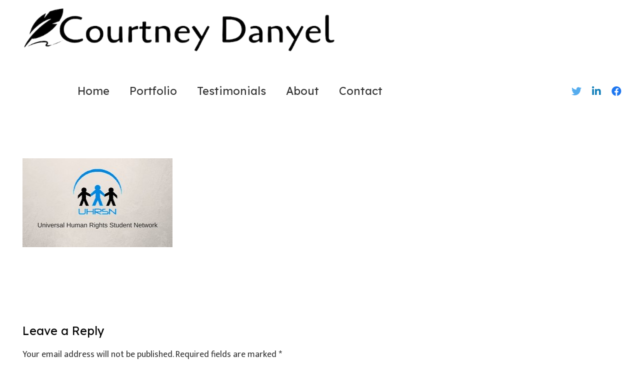

--- FILE ---
content_type: text/html; charset=UTF-8
request_url: https://courtneydanyel.com/courtney-danyel-freelance-writer/attachment/6/
body_size: 15129
content:
<!DOCTYPE HTML>
<html class="" lang="en-US">
<head>
	<meta charset="UTF-8">
	<meta name='robots' content='index, follow, max-image-preview:large, max-snippet:-1, max-video-preview:-1' />

	<!-- This site is optimized with the Yoast SEO plugin v26.5 - https://yoast.com/wordpress/plugins/seo/ -->
	<title>6 - Courtney Danyel</title>
	<link rel="canonical" href="https://courtneydanyel.com/courtney-danyel-freelance-writer/attachment/6/" />
	<meta property="og:locale" content="en_US" />
	<meta property="og:type" content="article" />
	<meta property="og:title" content="6 - Courtney Danyel" />
	<meta property="og:url" content="https://courtneydanyel.com/courtney-danyel-freelance-writer/attachment/6/" />
	<meta property="og:site_name" content="Courtney Danyel" />
	<meta property="article:modified_time" content="2016-01-07T15:19:24+00:00" />
	<meta property="og:image" content="https://courtneydanyel.com/courtney-danyel-freelance-writer/attachment/6" />
	<meta property="og:image:width" content="290" />
	<meta property="og:image:height" content="172" />
	<meta property="og:image:type" content="image/jpeg" />
	<meta name="twitter:card" content="summary_large_image" />
	<script type="application/ld+json" class="yoast-schema-graph">{"@context":"https://schema.org","@graph":[{"@type":"WebPage","@id":"https://courtneydanyel.com/courtney-danyel-freelance-writer/attachment/6/","url":"https://courtneydanyel.com/courtney-danyel-freelance-writer/attachment/6/","name":"6 - Courtney Danyel","isPartOf":{"@id":"https://courtneydanyel.com/#website"},"primaryImageOfPage":{"@id":"https://courtneydanyel.com/courtney-danyel-freelance-writer/attachment/6/#primaryimage"},"image":{"@id":"https://courtneydanyel.com/courtney-danyel-freelance-writer/attachment/6/#primaryimage"},"thumbnailUrl":"https://courtneydanyel.com/wp-content/uploads/2016/01/6-e1452179985879.jpg","datePublished":"2016-01-07T15:17:18+00:00","dateModified":"2016-01-07T15:19:24+00:00","breadcrumb":{"@id":"https://courtneydanyel.com/courtney-danyel-freelance-writer/attachment/6/#breadcrumb"},"inLanguage":"en-US","potentialAction":[{"@type":"ReadAction","target":["https://courtneydanyel.com/courtney-danyel-freelance-writer/attachment/6/"]}]},{"@type":"ImageObject","inLanguage":"en-US","@id":"https://courtneydanyel.com/courtney-danyel-freelance-writer/attachment/6/#primaryimage","url":"https://courtneydanyel.com/wp-content/uploads/2016/01/6-e1452179985879.jpg","contentUrl":"https://courtneydanyel.com/wp-content/uploads/2016/01/6-e1452179985879.jpg","width":290,"height":172},{"@type":"BreadcrumbList","@id":"https://courtneydanyel.com/courtney-danyel-freelance-writer/attachment/6/#breadcrumb","itemListElement":[{"@type":"ListItem","position":1,"name":"Home","item":"https://courtneydanyel.com/"},{"@type":"ListItem","position":2,"name":"About","item":"https://courtneydanyel.com/courtney-danyel-freelance-writer/"},{"@type":"ListItem","position":3,"name":"6"}]},{"@type":"WebSite","@id":"https://courtneydanyel.com/#website","url":"https://courtneydanyel.com/","name":"Courtney Danyel","description":"Freelance Writer","potentialAction":[{"@type":"SearchAction","target":{"@type":"EntryPoint","urlTemplate":"https://courtneydanyel.com/?s={search_term_string}"},"query-input":{"@type":"PropertyValueSpecification","valueRequired":true,"valueName":"search_term_string"}}],"inLanguage":"en-US"}]}</script>
	<!-- / Yoast SEO plugin. -->


<link rel='dns-prefetch' href='//fonts.googleapis.com' />
<link rel="alternate" type="application/rss+xml" title="Courtney Danyel &raquo; Feed" href="https://courtneydanyel.com/feed/" />
<link rel="alternate" type="application/rss+xml" title="Courtney Danyel &raquo; Comments Feed" href="https://courtneydanyel.com/comments/feed/" />
<link rel="alternate" type="application/rss+xml" title="Courtney Danyel &raquo; 6 Comments Feed" href="https://courtneydanyel.com/courtney-danyel-freelance-writer/attachment/6/feed/" />
<link rel="alternate" title="oEmbed (JSON)" type="application/json+oembed" href="https://courtneydanyel.com/wp-json/oembed/1.0/embed?url=https%3A%2F%2Fcourtneydanyel.com%2Fcourtney-danyel-freelance-writer%2Fattachment%2F6%2F" />
<link rel="alternate" title="oEmbed (XML)" type="text/xml+oembed" href="https://courtneydanyel.com/wp-json/oembed/1.0/embed?url=https%3A%2F%2Fcourtneydanyel.com%2Fcourtney-danyel-freelance-writer%2Fattachment%2F6%2F&#038;format=xml" />
<meta name="viewport" content="width=device-width, initial-scale=1"><meta name="SKYPE_TOOLBAR" content="SKYPE_TOOLBAR_PARSER_COMPATIBLE"><meta name="theme-color" content="#f6f6f6"><meta property="og:title" content="6"><meta property="og:type" content="article"><meta property="og:url" content="https://courtneydanyel.com/courtney-danyel-freelance-writer/attachment/6/"><style id='wp-img-auto-sizes-contain-inline-css' type='text/css'>
img:is([sizes=auto i],[sizes^="auto," i]){contain-intrinsic-size:3000px 1500px}
/*# sourceURL=wp-img-auto-sizes-contain-inline-css */
</style>
<style id='wp-emoji-styles-inline-css' type='text/css'>

	img.wp-smiley, img.emoji {
		display: inline !important;
		border: none !important;
		box-shadow: none !important;
		height: 1em !important;
		width: 1em !important;
		margin: 0 0.07em !important;
		vertical-align: -0.1em !important;
		background: none !important;
		padding: 0 !important;
	}
/*# sourceURL=wp-emoji-styles-inline-css */
</style>
<style id='classic-theme-styles-inline-css' type='text/css'>
/*! This file is auto-generated */
.wp-block-button__link{color:#fff;background-color:#32373c;border-radius:9999px;box-shadow:none;text-decoration:none;padding:calc(.667em + 2px) calc(1.333em + 2px);font-size:1.125em}.wp-block-file__button{background:#32373c;color:#fff;text-decoration:none}
/*# sourceURL=/wp-includes/css/classic-themes.min.css */
</style>
<link rel='stylesheet' id='us-fonts-css' href='https://fonts.googleapis.com/css?family=Lexend+Deca%3A400%7CMukta%3A400&#038;display=swap&#038;ver=6.9' type='text/css' media='all' />
<link rel='stylesheet' id='us-style-css' href='https://courtneydanyel.com/wp-content/themes/Impreza/css/style.min.css?ver=7.2' type='text/css' media='all' />
<link rel='stylesheet' id='us-responsive-css' href='https://courtneydanyel.com/wp-content/themes/Impreza/common/css/responsive.min.css?ver=7.2' type='text/css' media='all' />
<link rel="https://api.w.org/" href="https://courtneydanyel.com/wp-json/" /><link rel="alternate" title="JSON" type="application/json" href="https://courtneydanyel.com/wp-json/wp/v2/media/379" /><link rel="EditURI" type="application/rsd+xml" title="RSD" href="https://courtneydanyel.com/xmlrpc.php?rsd" />
<meta name="generator" content="WordPress 6.9" />
<link rel='shortlink' href='https://courtneydanyel.com/?p=379' />
<meta name="google-site-verification" content="yjhU46wMCTH3NLCFLtIUKsxtslftEjZN5xGjHXlV0nI" />
<script>
  (function(i,s,o,g,r,a,m){i['GoogleAnalyticsObject']=r;i[r]=i[r]||function(){
  (i[r].q=i[r].q||[]).push(arguments)},i[r].l=1*new Date();a=s.createElement(o),
  m=s.getElementsByTagName(o)[0];a.async=1;a.src=g;m.parentNode.insertBefore(a,m)
  })(window,document,'script','https://www.google-analytics.com/analytics.js','ga');

  ga('create', 'UA-64602318-1', 'auto');
  ga('send', 'pageview');

</script><style type="text/css">
ul.scfw_16px li, ul.scfw_24px li, ul.scfw_32px li, ul.scfw_16px li a, ul.scfw_24px li a, ul.scfw_32px li a {
	display:inline !important;
	float:none !important;
	border:0 !important;
	background:transparent none !important;
	margin:0 !important;
	padding:0 !important;
}
ul.scfw_16px li {
	margin:0 2px 0 0 !important;
}
ul.scfw_24px li {
	margin:0 3px 0 0 !important;
}
ul.scfw_32px li {
	margin:0 5px 0 0 !important;
}
ul.scfw_text_img li:before, ul.scfw_16px li:before, ul.scfw_24px li:before, ul.scfw_32px li:before {
	content:none !important;
}
.scfw img {
	float:none !important;
}
</style>	
		<script>
		if ( !/Android|webOS|iPhone|iPad|iPod|BlackBerry|IEMobile|Opera Mini/i.test( navigator.userAgent ) ) {
			var root = document.getElementsByTagName( 'html' )[ 0 ]
			root.className += " no-touch";
		}
	</script>
	<meta name="generator" content="Powered by WPBakery Page Builder - drag and drop page builder for WordPress."/>
<link rel="icon" href="https://courtneydanyel.com/wp-content/uploads/2019/12/Screen-Shot-2019-12-22-at-5.37.39-PM-150x138.png" sizes="32x32" />
<link rel="icon" href="https://courtneydanyel.com/wp-content/uploads/2019/12/Screen-Shot-2019-12-22-at-5.37.39-PM.png" sizes="192x192" />
<link rel="apple-touch-icon" href="https://courtneydanyel.com/wp-content/uploads/2019/12/Screen-Shot-2019-12-22-at-5.37.39-PM.png" />
<meta name="msapplication-TileImage" content="https://courtneydanyel.com/wp-content/uploads/2019/12/Screen-Shot-2019-12-22-at-5.37.39-PM.png" />
<noscript><style> .wpb_animate_when_almost_visible { opacity: 1; }</style></noscript>		<style id="us-theme-options-css">@font-face{font-display:block;font-style:normal;font-family:"fontawesome";font-weight:900;src:url("https://courtneydanyel.com/wp-content/themes/Impreza/fonts/fa-solid-900.woff2") format("woff2"),url("https://courtneydanyel.com/wp-content/themes/Impreza/fonts/fa-solid-900.woff") format("woff")}.fas,.fa{font-family:"fontawesome";font-weight:900}@font-face{font-display:block;font-style:normal;font-family:"fontawesome";font-weight:400;src:url("https://courtneydanyel.com/wp-content/themes/Impreza/fonts/fa-regular-400.woff2") format("woff2"),url("https://courtneydanyel.com/wp-content/themes/Impreza/fonts/fa-regular-400.woff") format("woff")}.far{font-family:"fontawesome";font-weight:400}@font-face{font-display:block;font-style:normal;font-family:"fontawesome";font-weight:300;src:url("https://courtneydanyel.com/wp-content/themes/Impreza/fonts/fa-light-300.woff2") format("woff2"),url("https://courtneydanyel.com/wp-content/themes/Impreza/fonts/fa-light-300.woff") format("woff")}.fal{font-family:"fontawesome";font-weight:300}@font-face{font-display:block;font-style:normal;font-family:"Font Awesome 5 Duotone";font-weight:900;src:url("https://courtneydanyel.com/wp-content/themes/Impreza/fonts/fa-duotone-900.woff2") format("woff2"),url("https://courtneydanyel.com/wp-content/themes/Impreza/fonts/fa-duotone-900.woff") format("woff")}.fad{font-family:"Font Awesome 5 Duotone";font-weight:900;position:relative}@font-face{font-display:block;font-style:normal;font-family:"Font Awesome 5 Brands";font-weight:400;src:url("https://courtneydanyel.com/wp-content/themes/Impreza/fonts/fa-brands-400.woff2") format("woff2"),url("https://courtneydanyel.com/wp-content/themes/Impreza/fonts/fa-brands-400.woff") format("woff")}.fab{font-family:"Font Awesome 5 Brands";font-weight:400}@font-face{font-display:block;font-style:normal;font-family:"Material Icons";font-weight:400;src:url("https://courtneydanyel.com/wp-content/themes/Impreza/fonts/material-icons.woff2") format("woff2"),url("https://courtneydanyel.com/wp-content/themes/Impreza/fonts/material-icons.woff") format("woff")}.material-icons{font-family:"Material Icons";font-weight:400;font-style:normal;letter-spacing:normal;text-transform:none;display:inline-block;white-space:nowrap;word-wrap:normal;direction:ltr;font-feature-settings:"liga";-moz-osx-font-smoothing:grayscale} .style_phone6-1>*{background-image:url(https://courtneydanyel.com/wp-content/themes/Impreza/img/phone-6-black-real.png)} .style_phone6-2>*{background-image:url(https://courtneydanyel.com/wp-content/themes/Impreza/img/phone-6-white-real.png)} .style_phone6-3>*{background-image:url(https://courtneydanyel.com/wp-content/themes/Impreza/img/phone-6-black-flat.png)} .style_phone6-4>*{background-image:url(https://courtneydanyel.com/wp-content/themes/Impreza/img/phone-6-white-flat.png)}.leaflet-default-icon-path{background-image:url(https://courtneydanyel.com/wp-content/themes/Impreza/common/css/vendor/images/marker-icon.png)} html, .l-header .widget, .menu-item-object-us_page_block{font-family:'Mukta', sans-serif;font-weight:400;font-size:18px;line-height:28px}h1{font-family:'Lexend Deca', sans-serif;font-weight:400;font-size:4rem;line-height:1.1;letter-spacing:-0.05em;margin-bottom:1.5rem}h2{font-family:'Lexend Deca', sans-serif;font-weight:400;font-size:4rem;line-height:1.20;letter-spacing:-0.05em;margin-bottom:1.5rem}h3{font-family:'Lexend Deca', sans-serif;font-weight:400;font-size:1.8rem;line-height:1.3;letter-spacing:0em;margin-bottom:1.5rem}.widgettitle, .comment-reply-title, h4{font-family:'Lexend Deca', sans-serif;font-weight:400;font-size:1.3rem;line-height:1.3;letter-spacing:0em;margin-bottom:1.5rem}h5{font-family:'Lexend Deca', sans-serif;font-weight:400;font-size:22px;line-height:1.4;letter-spacing:0em;margin-bottom:1.5rem}h6{font-family:'Lexend Deca', sans-serif;font-weight:400;font-size:20px;line-height:1.4;letter-spacing:0em;margin-bottom:1.5rem}@media (max-width:767px){html{font-size:17px;line-height:27px} h1{font-size:3.2rem} h1.vc_custom_heading:not([class*="us_custom_"]){font-size:3.2rem!important} h2{font-size:2.5rem} h2.vc_custom_heading:not([class*="us_custom_"]){font-size:2.5rem!important} h3{font-size:1.6rem} h3.vc_custom_heading:not([class*="us_custom_"]){font-size:1.6rem!important} h4, .widgettitle, .comment-reply-title{font-size:1.3rem} h4.vc_custom_heading:not([class*="us_custom_"]){font-size:1.3rem!important} h5{font-size:20px} h5.vc_custom_heading:not([class*="us_custom_"]){font-size:20px!important} h6{font-size:18px} h6.vc_custom_heading:not([class*="us_custom_"]){font-size:18px!important}}body{background:#ffffff} body, .l-header.pos_fixed{min-width:1700px} .l-canvas.type_boxed, .l-canvas.type_boxed .l-subheader, .l-canvas.type_boxed~.l-footer{max-width:1700px} .l-subheader-h, .l-section-h, .l-main .aligncenter, .w-tabs-section-content-h{max-width:1600px} .post-password-form{max-width:calc(1600px + 5rem)}@media screen and (max-width:1690px){.l-main .aligncenter{max-width:calc(100vw - 5rem)}} @media (max-width:991px){.l-canvas{overflow:hidden} .g-cols.reversed{flex-direction:column-reverse} .g-cols>div:not([class*=" vc_col-"]){width:100%;margin:0 0 1rem} .g-cols.type_boxes>div, .g-cols.reversed>div:first-child, .g-cols:not(.reversed)>div:last-child, .g-cols>div.has-fill{margin-bottom:0} .align_center_xs, .align_center_xs .w-socials{text-align:center} .align_center_xs .w-hwrapper>*{margin:0.5rem 0;width:100%}} @media (min-width:992px){.l-section.for_sidebar.at_left>div>.g-cols{flex-direction:row-reverse} .vc_column-inner.type_sticky>.wpb_wrapper{position:-webkit-sticky;position:sticky}} button[type="submit"]:not(.w-btn),input[type="submit"]{font-family:'Lexend Deca', sans-serif;font-size:16px;line-height:1.2;font-weight:400;font-style:normal;text-transform:none;letter-spacing:0em;border-radius:0em;padding:1.1em 4.2em;box-shadow:0 0em 0em rgba(0,0,0,0.2);background:#000000;border-color:transparent;color:#ffffff!important}button[type="submit"]:not(.w-btn):before,input[type="submit"]{border-width:2px}.no-touch button[type="submit"]:not(.w-btn):hover,.no-touch input[type="submit"]:hover{box-shadow:0 0em 0em rgba(0,0,0,0.2);background:transparent;border-color:#000000;color:#000000!important}.us-btn-style_1{font-family:'Lexend Deca', sans-serif;font-size:16px;line-height:1.2;font-weight:400;font-style:normal;text-transform:none;letter-spacing:0em;border-radius:0em;padding:1.1em 4.2em;background:#000000;border-color:transparent;color:#ffffff!important;box-shadow:0 0em 0em rgba(0,0,0,0.2)}.us-btn-style_1:before{border-width:2px}.no-touch .us-btn-style_1:hover{box-shadow:0 0em 0em rgba(0,0,0,0.2);background:transparent;border-color:#000000;color:#000000!important}.us-btn-style_3{font-family:'Lexend Deca', sans-serif;font-size:16px;line-height:1.2;font-weight:400;font-style:normal;text-transform:none;letter-spacing:0em;border-radius:0em;padding:1.1em 4.2em;background:transparent;border-color:#000000;color:#000000!important;box-shadow:0 0em 0em rgba(0,0,0,0.2)}.us-btn-style_3:before{border-width:2px}.no-touch .us-btn-style_3:hover{box-shadow:0 0em 0em rgba(0,0,0,0.2);background:#000000;border-color:#000000;color:#ffffff!important}a, button, input[type="submit"], .ui-slider-handle{outline:none!important}.w-header-show, .w-toplink{background:rgba(0,0,0,0.3)}body{-webkit-tap-highlight-color:rgba(0,0,0,0.2)} .l-subheader.at_top, .l-subheader.at_top .w-dropdown-list, .l-subheader.at_top .type_mobile .w-nav-list.level_1{background:#ffffff} .l-subheader.at_top, .l-subheader.at_top .w-dropdown.opened, .l-subheader.at_top .type_mobile .w-nav-list.level_1{color:#333333} .no-touch .l-subheader.at_top a:hover, .no-touch .l-header.bg_transparent .l-subheader.at_top .w-dropdown.opened a:hover{color:#000000}.header_ver .l-header, .l-subheader.at_middle, .l-subheader.at_middle .w-dropdown-list, .l-subheader.at_middle .type_mobile .w-nav-list.level_1{background:#ffffff} .l-subheader.at_middle, .l-subheader.at_middle .w-dropdown.opened, .l-subheader.at_middle .type_mobile .w-nav-list.level_1{color:#333333} .no-touch .l-subheader.at_middle a:hover, .no-touch .l-header.bg_transparent .l-subheader.at_middle .w-dropdown.opened a:hover{color:#000000}.l-subheader.at_bottom, .l-subheader.at_bottom .w-dropdown-list, .l-subheader.at_bottom .type_mobile .w-nav-list.level_1{background:#ffffff} .l-subheader.at_bottom, .l-subheader.at_bottom .w-dropdown.opened, .l-subheader.at_bottom .type_mobile .w-nav-list.level_1{color:#333333} .no-touch .l-subheader.at_bottom a:hover, .no-touch .l-header.bg_transparent .l-subheader.at_bottom .w-dropdown.opened a:hover{color:#000000}.l-header.bg_transparent:not(.sticky) .l-subheader{color:rgba(255,255,255,0.66)} .no-touch .l-header.bg_transparent:not(.sticky) .w-text a:hover, .no-touch .l-header.bg_transparent:not(.sticky) .w-html a:hover, .no-touch .l-header.bg_transparent:not(.sticky) .w-dropdown a:hover, .no-touch .l-header.bg_transparent:not(.sticky) .type_desktop .menu-item.level_1:hover>a{color:#ffffff} .l-header.bg_transparent:not(.sticky) .w-nav-title:after{background:#ffffff}.w-search-form, .w-search-background{background:#ffffff;color:#000000} .w-nav .menu-item.level_1>a:focus, .no-touch .w-nav .menu-item.level_1.opened>a, .no-touch .w-nav .menu-item.level_1:hover>a{background:transparent;color:#000000} .w-nav-title:after{background:#000000}.w-nav .menu-item.level_1.current-menu-item>a, .w-nav .menu-item.level_1.current-menu-ancestor>a, .w-nav .menu-item.level_1.current-page-ancestor>a{background:transparent;color:#000000}.l-header.bg_transparent:not(.sticky) .w-nav.type_desktop .menu-item.level_1.current-menu-item>a, .l-header.bg_transparent:not(.sticky) .w-nav.type_desktop .menu-item.level_1.current-menu-ancestor>a, .l-header.bg_transparent:not(.sticky) .w-nav.type_desktop .menu-item.level_1.current-page-ancestor>a{background:transparent;color:#333333}.w-nav-list:not(.level_1){background:#ffffff;color:#333333}.no-touch .w-nav .menu-item:not(.level_1)>a:focus, .no-touch .w-nav .menu-item:not(.level_1):hover>a{background:transparent;color:#000000}.w-nav .menu-item:not(.level_1).current-menu-item>a, .w-nav .menu-item:not(.level_1).current-menu-ancestor>a, .w-nav .menu-item:not(.level_1).current-page-ancestor>a{background:transparent;color:#000000}.btn.menu-item>a{background:#666666!important;color:#ffffff!important} .no-touch .btn.menu-item>a:hover{background:#000000!important;color:#ffffff!important} .has-content-bg-background-color, option, body.us_iframe, .l-preloader, .l-canvas, .l-footer, .l-popup-box-content, .l-cookie, .g-filters.style_1 .g-filters-item.active, .w-pricing-item-h, .w-tabs.style_default .w-tabs-item.active, .no-touch .w-tabs.style_default .w-tabs-item.active:hover, .w-tabs.style_modern .w-tabs-item:after, .w-tabs.style_timeline .w-tabs-item, .w-tabs.style_timeline .w-tabs-section-header-h, .leaflet-popup-content-wrapper, .leaflet-popup-tip, .wpml-ls-statics-footer, .select2-selection__choice, .select2-search input{background:#ffffff} .has-content-bg-color, .w-iconbox.style_circle.color_contrast .w-iconbox-icon{color:#ffffff}.has-content-bg-alt-background-color, input, textarea, select, .w-actionbox.color_light, .w-form-checkbox, .w-form-radio, .g-filters.style_1, .g-filters.style_2 .g-filters-item.active, .w-flipbox-front, .w-grid-none, .w-ibanner, .w-iconbox.style_circle.color_light .w-iconbox-icon, .w-pricing.style_simple .w-pricing-item-header, .w-pricing.style_cards .w-pricing-item-header, .w-pricing.style_flat .w-pricing-item-h, .w-progbar-bar, .w-progbar.style_3 .w-progbar-bar:before, .w-progbar.style_3 .w-progbar-bar-count, .w-socials.style_solid .w-socials-item-link, .w-tabs.style_default .w-tabs-list, .w-tabs.style_timeline.zephyr .w-tabs-item, .w-tabs.style_timeline.zephyr .w-tabs-section-header-h, .no-touch .l-main .widget_nav_menu a:hover, .no-touch .owl-carousel.navpos_outside .owl-nav div:hover, .smile-icon-timeline-wrap .timeline-wrapper .timeline-block, .smile-icon-timeline-wrap .timeline-feature-item.feat-item, .wpml-ls-legacy-dropdown a, .wpml-ls-legacy-dropdown-click a, .tablepress .row-hover tr:hover td, .select2-selection, .select2-dropdown{background:#f3f3f3} .timeline-wrapper .timeline-post-right .ult-timeline-arrow l, .timeline-wrapper .timeline-post-left .ult-timeline-arrow l, .timeline-feature-item.feat-item .ult-timeline-arrow l{border-color:#f3f3f3} .has-content-bg-alt-color{color:#f3f3f3}hr, td, th, input, textarea, select, .l-section, .vc_column_container, .vc_column-inner, .w-comments .children, .w-image, .w-pricing-item-h, .w-profile, .w-sharing-item, .w-tabs-list, .w-tabs-section, .widget_calendar #calendar_wrap, .l-main .widget_nav_menu .menu, .l-main .widget_nav_menu .menu-item a, .smile-icon-timeline-wrap .timeline-line{border-color:#dddddd} .has-content-border-color, .w-separator.color_border, .w-iconbox.color_light .w-iconbox-icon{color:#dddddd} .has-content-border-background-color, .w-flipbox-back, .w-iconbox.style_circle.color_light .w-iconbox-icon, .no-touch .wpml-ls-sub-menu a:hover{background:#dddddd} .w-iconbox.style_outlined.color_light .w-iconbox-icon, .w-socials.style_outlined .w-socials-item-link, .pagination .page-numbers{box-shadow:0 0 0 2px #dddddd inset}.has-content-heading-color, .l-cookie, h1, h2, h3, h4, h5, h6, .w-counter.color_heading .w-counter-value{color:#000000} .has-content-heading-background-color, .w-progbar.color_heading .w-progbar-bar-h{background:#000000}.has-content-text-color, input, textarea, select, .l-canvas, .l-footer, .l-popup-box-content, .w-form-row-field>i, .w-ibanner, .w-iconbox.color_light.style_circle .w-iconbox-icon, .w-tabs.style_timeline .w-tabs-item, .w-tabs.style_timeline .w-tabs-section-header-h, .leaflet-popup-content-wrapper, .leaflet-popup-tip, .select2-dropdown{color:#333333} .has-content-text-background-color, .w-iconbox.style_circle.color_contrast .w-iconbox-icon, .w-progbar.color_text .w-progbar-bar-h, .w-scroller-dot span{background:#333333} .w-iconbox.style_outlined.color_contrast .w-iconbox-icon{box-shadow:0 0 0 2px #333333 inset} .w-scroller-dot span{box-shadow:0 0 0 2px #333333}a{color:#000000}.no-touch a:hover, .no-touch .tablepress .sorting:hover, .no-touch .post_navigation.layout_simple a:hover .post_navigation-item-title{color:#000000}.has-content-primary-color, .g-preloader, .l-main .w-contacts-item:before, .w-counter.color_primary .w-counter-value, .g-filters.style_1 .g-filters-item.active, .g-filters.style_3 .g-filters-item.active, .w-form-row.focused .w-form-row-field>i, .w-iconbox.color_primary .w-iconbox-icon, .w-post-elm .w-post-slider-trigger:hover, .w-separator.color_primary, .w-sharing.type_outlined.color_primary .w-sharing-item, .no-touch .w-sharing.type_simple.color_primary .w-sharing-item:hover .w-sharing-icon, .w-tabs.style_default .w-tabs-item.active, .w-tabs.style_trendy .w-tabs-item.active, .w-tabs-section.active .w-tabs-section-header, .tablepress .sorting_asc, .tablepress .sorting_desc, .highlight_primary{color:#000000} .has-content-primary-background-color, .l-section.color_primary, .us-btn-style_badge, .no-touch .post_navigation.layout_sided a:hover .post_navigation-item-arrow, .highlight_primary_bg, .w-actionbox.color_primary, .w-form-row-field:after, .w-form-row input:checked + .w-form-checkbox, .w-form-row input:checked + .w-form-radio, .no-touch .g-filters.style_1 .g-filters-item:hover, .no-touch .g-filters.style_2 .g-filters-item:hover, .w-comments-item.bypostauthor .w-comments-item-author span, .w-grid .with_quote_icon, .w-iconbox.style_circle.color_primary .w-iconbox-icon, .no-touch .w-iconbox.style_circle .w-iconbox-icon:before, .no-touch .w-iconbox.style_outlined .w-iconbox-icon:before, .no-touch .w-person-links-item:before, .w-pricing.style_simple .type_featured .w-pricing-item-header, .w-pricing.style_cards .type_featured .w-pricing-item-header, .w-pricing.style_flat .type_featured .w-pricing-item-h, .w-progbar.color_primary .w-progbar-bar-h, .w-sharing.type_solid.color_primary .w-sharing-item, .w-sharing.type_fixed.color_primary .w-sharing-item, .w-sharing.type_outlined.color_primary .w-sharing-item:before, .no-touch .w-sharing-tooltip .w-sharing-item:hover, .w-socials-item-link-hover, .w-tabs-list-bar, .w-tabs.style_modern .w-tabs-list, .w-tabs.style_timeline .w-tabs-item:before, .w-tabs.style_timeline .w-tabs-section-header-h:before, .no-touch .w-header-show:hover, .no-touch .w-toplink.active:hover, .no-touch .pagination .page-numbers:before, .pagination .page-numbers.current, .l-main .widget_nav_menu .menu-item.current-menu-item>a, .rsThumb.rsNavSelected, .select2-results__option--highlighted{background:#000000} .w-tabs.style_default .w-tabs-item.active, .owl-dot.active span, .rsBullet.rsNavSelected span{border-color:#000000} .l-main .w-contacts-item:before, .w-iconbox.color_primary.style_outlined .w-iconbox-icon, .w-sharing.type_outlined.color_primary .w-sharing-item, .w-tabs.style_timeline .w-tabs-item, .w-tabs.style_timeline .w-tabs-section-header-h{box-shadow:0 0 0 2px #000000 inset} input:focus, input:focus + .w-form-checkbox, textarea:focus, select:focus, .select2-container--focus .select2-selection{box-shadow:0 0 0 2px #000000}.has-content-secondary-color, .w-counter.color_secondary .w-counter-value, .w-iconbox.color_secondary .w-iconbox-icon, .w-separator.color_secondary, .w-sharing.type_outlined.color_secondary .w-sharing-item, .no-touch .w-sharing.type_simple.color_secondary .w-sharing-item:hover .w-sharing-icon, .highlight_secondary{color:#000000} .has-content-secondary-background-color, .l-section.color_secondary, .w-actionbox.color_secondary, .no-touch .us-btn-style_badge:hover, .w-iconbox.style_circle.color_secondary .w-iconbox-icon, .w-progbar.color_secondary .w-progbar-bar-h, .w-sharing.type_solid.color_secondary .w-sharing-item, .w-sharing.type_fixed.color_secondary .w-sharing-item, .w-sharing.type_outlined.color_secondary .w-sharing-item:before, .highlight_secondary_bg{background:#000000} .w-iconbox.color_secondary.style_outlined .w-iconbox-icon, .w-sharing.type_outlined.color_secondary .w-sharing-item{box-shadow:0 0 0 2px #000000 inset}.has-content-faded-color, blockquote:before, .w-form-row-description, .l-main .post-author-website, .l-main .w-profile-link.for_logout, .l-main .widget_tag_cloud, .highlight_faded{color:#999999} .has-content-faded-background-color{background:#999999} .l-section.color_alternate, .color_alternate .g-filters.style_1 .g-filters-item.active, .color_alternate .w-pricing-item-h, .color_alternate .w-tabs.style_default .w-tabs-item.active, .color_alternate .w-tabs.style_modern .w-tabs-item:after, .no-touch .color_alternate .w-tabs.style_default .w-tabs-item.active:hover, .color_alternate .w-tabs.style_timeline .w-tabs-item, .color_alternate .w-tabs.style_timeline .w-tabs-section-header-h{background:#f3f3f3} .color_alternate .w-iconbox.style_circle.color_contrast .w-iconbox-icon{color:#f3f3f3}.color_alternate input:not([type="submit"]), .color_alternate textarea, .color_alternate select, .color_alternate .w-form-checkbox, .color_alternate .w-form-radio, .color_alternate .g-filters.style_1, .color_alternate .g-filters.style_2 .g-filters-item.active, .color_alternate .w-grid-none, .color_alternate .w-iconbox.style_circle.color_light .w-iconbox-icon, .color_alternate .w-pricing.style_simple .w-pricing-item-header, .color_alternate .w-pricing.style_cards .w-pricing-item-header, .color_alternate .w-pricing.style_flat .w-pricing-item-h, .color_alternate .w-progbar-bar, .color_alternate .w-socials.style_solid .w-socials-item-link, .color_alternate .w-tabs.style_default .w-tabs-list, .color_alternate .ginput_container_creditcard{background:#ffffff}.l-section.color_alternate, .color_alternate td, .color_alternate th, .color_alternate .vc_column_container, .color_alternate .vc_column-inner, .color_alternate .w-comments .children, .color_alternate .w-image, .color_alternate .w-pricing-item-h, .color_alternate .w-profile, .color_alternate .w-sharing-item, .color_alternate .w-tabs-list, .color_alternate .w-tabs-section{border-color:#dddddd} .color_alternate .w-separator.color_border, .color_alternate .w-iconbox.color_light .w-iconbox-icon{color:#dddddd} .color_alternate .w-iconbox.style_circle.color_light .w-iconbox-icon{background:#dddddd} .color_alternate .w-iconbox.style_outlined.color_light .w-iconbox-icon, .color_alternate .w-socials.style_outlined .w-socials-item-link, .color_alternate .pagination .page-numbers{box-shadow:0 0 0 2px #dddddd inset}.l-section.color_alternate h1, .l-section.color_alternate h2, .l-section.color_alternate h3, .l-section.color_alternate h4, .l-section.color_alternate h5, .l-section.color_alternate h6, .color_alternate .w-counter.color_heading .w-counter-value{color:#000000} .color_alternate .w-progbar.color_contrast .w-progbar-bar-h{background:#000000}.l-section.color_alternate, .color_alternate input, .color_alternate textarea, .color_alternate select, .color_alternate .w-form-row-field>i, .color_alternate .w-iconbox.color_contrast .w-iconbox-icon, .color_alternate .w-iconbox.color_light.style_circle .w-iconbox-icon, .color_alternate .w-tabs.style_timeline .w-tabs-item, .color_alternate .w-tabs.style_timeline .w-tabs-section-header-h{color:#333333} .color_alternate .w-iconbox.style_circle.color_contrast .w-iconbox-icon{background:#333333} .color_alternate .w-iconbox.style_outlined.color_contrast .w-iconbox-icon{box-shadow:0 0 0 2px #333333 inset}.color_alternate a{color:#000000}.no-touch .color_alternate a:hover{color:#000000}.color_alternate .highlight_primary, .l-main .color_alternate .w-contacts-item:before, .color_alternate .w-counter.color_primary .w-counter-value, .color_alternate .g-preloader, .color_alternate .g-filters.style_1 .g-filters-item.active, .color_alternate .g-filters.style_3 .g-filters-item.active, .color_alternate .w-form-row.focused .w-form-row-field>i, .color_alternate .w-iconbox.color_primary .w-iconbox-icon, .color_alternate .w-separator.color_primary, .color_alternate .w-tabs.style_default .w-tabs-item.active, .color_alternate .w-tabs.style_trendy .w-tabs-item.active, .color_alternate .w-tabs-section.active .w-tabs-section-header{color:#000000} .color_alternate .highlight_primary_bg, .color_alternate .w-actionbox.color_primary, .no-touch .color_alternate .g-filters.style_1 .g-filters-item:hover, .no-touch .color_alternate .g-filters.style_2 .g-filters-item:hover, .color_alternate .w-iconbox.style_circle.color_primary .w-iconbox-icon, .no-touch .color_alternate .w-iconbox.style_circle .w-iconbox-icon:before, .no-touch .color_alternate .w-iconbox.style_outlined .w-iconbox-icon:before, .color_alternate .w-pricing.style_simple .type_featured .w-pricing-item-header, .color_alternate .w-pricing.style_cards .type_featured .w-pricing-item-header, .color_alternate .w-pricing.style_flat .type_featured .w-pricing-item-h, .color_alternate .w-progbar.color_primary .w-progbar-bar-h, .color_alternate .w-tabs.style_modern .w-tabs-list, .color_alternate .w-tabs.style_trendy .w-tabs-item:after, .color_alternate .w-tabs.style_timeline .w-tabs-item:before, .color_alternate .w-tabs.style_timeline .w-tabs-section-header-h:before, .no-touch .color_alternate .pagination .page-numbers:before, .color_alternate .pagination .page-numbers.current{background:#000000} .color_alternate .w-tabs.style_default .w-tabs-item.active, .no-touch .color_alternate .w-tabs.style_default .w-tabs-item.active:hover{border-color:#000000} .l-main .color_alternate .w-contacts-item:before, .color_alternate .w-iconbox.color_primary.style_outlined .w-iconbox-icon, .color_alternate .w-tabs.style_timeline .w-tabs-item, .color_alternate .w-tabs.style_timeline .w-tabs-section-header-h{box-shadow:0 0 0 2px #000000 inset} .color_alternate input:focus, .color_alternate textarea:focus, .color_alternate select:focus{box-shadow:0 0 0 2px #000000}.color_alternate .highlight_secondary, .color_alternate .w-counter.color_secondary .w-counter-value, .color_alternate .w-iconbox.color_secondary .w-iconbox-icon, .color_alternate .w-separator.color_secondary{color:#000000} .color_alternate .highlight_secondary_bg, .color_alternate .w-actionbox.color_secondary, .color_alternate .w-iconbox.style_circle.color_secondary .w-iconbox-icon, .color_alternate .w-progbar.color_secondary .w-progbar-bar-h{background:#000000} .color_alternate .w-iconbox.color_secondary.style_outlined .w-iconbox-icon{box-shadow:0 0 0 2px #000000 inset}.color_alternate .highlight_faded, .color_alternate .w-profile-link.for_logout{color:#999999} .color_footer-top{background:#222222}.color_footer-top input:not([type="submit"]), .color_footer-top textarea, .color_footer-top select, .color_footer-top .w-form-checkbox, .color_footer-top .w-form-radio, .color_footer-top .w-socials.style_solid .w-socials-item-link{background:#333333}.color_footer-top, .color_footer-top td, .color_footer-top th, .color_footer-top input:not([type="submit"]), .color_footer-top textarea, .color_footer-top select, .color_footer-top .vc_column_container, .color_footer-top .vc_column-inner, .color_footer-top .w-image, .color_footer-top .w-pricing-item-h, .color_footer-top .w-profile, .color_footer-top .w-sharing-item, .color_footer-top .w-tabs-list, .color_footer-top .w-tabs-section{border-color:#333333} .color_footer-top .w-separator.color_border{color:#333333} .color_footer-top .w-socials.style_outlined .w-socials-item-link{box-shadow:0 0 0 2px #333333 inset}.color_footer-top{color:#ffffff}.color_footer-top a{color:#ffffff}.no-touch .color_footer-top a:hover, .color_footer-top .w-form-row.focused .w-form-row-field>i{color:#ffffff} .color_footer-top input:focus, .color_footer-top textarea:focus, .color_footer-top select:focus{box-shadow:0 0 0 2px #ffffff} .color_footer-bottom{background:#ffffff}.color_footer-bottom input:not([type="submit"]), .color_footer-bottom textarea, .color_footer-bottom select, .color_footer-bottom .w-form-checkbox, .color_footer-bottom .w-form-radio, .color_footer-bottom .w-socials.style_solid .w-socials-item-link{background:#f6f6f6}.color_footer-bottom, .color_footer-bottom td, .color_footer-bottom th, .color_footer-bottom input:not([type="submit"]), .color_footer-bottom textarea, .color_footer-bottom select, .color_footer-bottom .vc_column_container, .color_footer-bottom .vc_column-inner, .color_footer-bottom .w-image, .color_footer-bottom .w-pricing-item-h, .color_footer-bottom .w-profile, .color_footer-bottom .w-sharing-item, .color_footer-bottom .w-tabs-list, .color_footer-bottom .w-tabs-section{border-color:#dddddd} .color_footer-bottom .w-separator.color_border{color:#dddddd} .color_footer-bottom .w-socials.style_outlined .w-socials-item-link{box-shadow:0 0 0 2px #dddddd inset}.color_footer-bottom{color:#666666}.color_footer-bottom a{color:#000000}.no-touch .color_footer-bottom a:hover, .color_footer-bottom .w-form-row.focused .w-form-row-field>i{color:#000000} .color_footer-bottom input:focus, .color_footer-bottom textarea:focus, .color_footer-bottom select:focus{box-shadow:0 0 0 2px #000000}</style>
				<style id="us-header-css"> @media (min-width:900px){.hidden_for_default{display:none!important} .l-subheader.at_bottom{display:none}.l-header{position:relative;z-index:111;width:100%} .l-subheader{margin:0 auto} .l-subheader.width_full{padding-left:1.5rem;padding-right:1.5rem} .l-subheader-h{display:flex;align-items:center;position:relative;margin:0 auto;height:inherit} .w-header-show{display:none}.l-header.pos_fixed{position:fixed;left:0} .l-header.pos_fixed:not(.notransition) .l-subheader{transition-property:transform, background, box-shadow, line-height, height;transition-duration:0.3s;transition-timing-function:cubic-bezier(.78,.13,.15,.86)}.header_hor .l-header.sticky_auto_hide{transition:transform 0.3s cubic-bezier(.78,.13,.15,.86) 0.1s} .header_hor .l-header.sticky_auto_hide.down{transform:translateY(-100%);overflow:hidden}.l-header.bg_transparent:not(.sticky) .l-subheader{box-shadow:none!important;background:none} .l-header.bg_transparent~.l-main .l-section.width_full.height_auto:first-child>.l-section-h{padding-top:0!important;padding-bottom:0!important}.l-header.pos_static.bg_transparent{position:absolute;left:0}.l-subheader.width_full .l-subheader-h{max-width:none!important}.headerinpos_above .l-header.pos_fixed{overflow:hidden;transition:transform 0.3s;transform:translate3d(0,-100%,0)} .headerinpos_above .l-header.pos_fixed.sticky{overflow:visible;transform:none} .headerinpos_above .l-header.pos_fixed~.l-section>.l-section-h, .headerinpos_above .l-header.pos_fixed~.l-main .l-section:first-of-type>.l-section-h{padding-top:0!important}.l-header.shadow_thin .l-subheader.at_middle, .l-header.shadow_thin .l-subheader.at_bottom, .l-header.shadow_none.sticky .l-subheader.at_middle, .l-header.shadow_none.sticky .l-subheader.at_bottom{box-shadow:0 1px 0 rgba(0,0,0,0.08)} .l-header.shadow_wide .l-subheader.at_middle, .l-header.shadow_wide .l-subheader.at_bottom{box-shadow:0 3px 5px -1px rgba(0,0,0,0.1), 0 2px 1px -1px rgba(0,0,0,0.05)}.header_hor .l-subheader-cell>.w-cart{margin-left:0;margin-right:0} .l-subheader.at_top{line-height:120px;height:120px} .l-header.sticky .l-subheader.at_top{line-height:60px;height:60px} .l-subheader.at_middle{line-height:125px;height:125px} .l-header.sticky .l-subheader.at_middle{line-height:60px;height:60px} .l-subheader.at_bottom{line-height:50px;height:50px} .l-header.sticky .l-subheader.at_bottom{line-height:50px;height:50px}.l-subheader.with_centering .l-subheader-cell.at_left, .l-subheader.with_centering .l-subheader-cell.at_right{flex-basis:100px}.l-header.pos_fixed~.l-main>.l-section:first-of-type>.l-section-h, .headerinpos_below .l-header.pos_fixed~.l-main>.l-section:nth-of-type(2)>.l-section-h, .l-header.pos_static.bg_transparent~.l-main>.l-section:first-of-type>.l-section-h{padding-top:245px} .headerinpos_bottom .l-header.pos_fixed~.l-main>.l-section:first-of-type>.l-section-h{padding-bottom:245px}.l-header.bg_transparent~.l-main .l-section.valign_center:first-of-type>.l-section-h{top:-122.5px} .headerinpos_bottom .l-header.pos_fixed.bg_transparent~.l-main .l-section.valign_center:first-of-type>.l-section-h{top:122.5px}.menu-item-object-us_page_block{max-height:calc(100vh - 245px)}.l-header.pos_fixed~.l-main .l-section.height_full:not(:first-of-type){min-height:calc(100vh - 120px)} .admin-bar .l-header.pos_fixed~.l-main .l-section.height_full:not(:first-of-type){min-height:calc(100vh - 152px)} .l-header.pos_static.bg_solid~.l-main .l-section.height_full:first-of-type{min-height:calc(100vh - 245px)} .l-header:before{content:'120'}.l-header.pos_fixed:not(.down)~.l-main .l-section.type_sticky{top:120px} .admin-bar .l-header.pos_fixed:not(.down)~.l-main .l-section.type_sticky{top:152px} .l-header.pos_fixed.sticky:not(.down)~.l-main .l-section.type_sticky:first-of-type>.l-section-h{padding-top:120px}.l-header.pos_fixed~.l-main .vc_column-inner.type_sticky>.wpb_wrapper{top:calc(120px + 4rem)}.l-header.pos_fixed~.l-main .woocommerce .cart-collaterals, .l-header.pos_fixed~.l-main .woocommerce-checkout #order_review{top:120px}.headerinpos_below .l-header.pos_fixed:not(.sticky){position:absolute;top:100%} .headerinpos_bottom .l-header.pos_fixed:not(.sticky){position:absolute;bottom:0} .headerinpos_below .l-header.pos_fixed~.l-main>.l-section:first-of-type>.l-section-h, .headerinpos_bottom .l-header.pos_fixed~.l-main>.l-section:first-of-type>.l-section-h{padding-top:0!important} .headerinpos_below .l-header.pos_fixed~.l-main .l-section.height_full:nth-of-type(2){min-height:100vh} .admin-bar.headerinpos_below .l-header.pos_fixed~.l-main .l-section.height_full:nth-of-type(2){min-height:calc(100vh - 32px)} .headerinpos_bottom .l-header.pos_fixed:not(.sticky) .w-cart-dropdown, .headerinpos_bottom .l-header.pos_fixed:not(.sticky) .w-nav.type_desktop .w-nav-list.level_2{bottom:100%;transform-origin:0 100%} .headerinpos_bottom .l-header.pos_fixed:not(.sticky) .w-nav.type_mobile.m_layout_dropdown .w-nav-list.level_1{top:auto;bottom:100%;box-shadow:0 -3px 3px rgba(0,0,0,0.1)} .headerinpos_bottom .l-header.pos_fixed:not(.sticky) .w-nav.type_desktop .w-nav-list.level_3, .headerinpos_bottom .l-header.pos_fixed:not(.sticky) .w-nav.type_desktop .w-nav-list.level_4{top:auto;bottom:0;transform-origin:0 100%}.headerinpos_bottom .l-header.pos_fixed:not(.sticky) .w-dropdown-list{top:auto;bottom:-0.4em;padding-top:0.4em;padding-bottom:2.4em}}@media (min-width:601px) and (max-width:899px){.hidden_for_tablets{display:none!important} .l-subheader.at_bottom{display:none}.l-header{position:relative;z-index:111;width:100%} .l-subheader{margin:0 auto} .l-subheader.width_full{padding-left:1.5rem;padding-right:1.5rem} .l-subheader-h{display:flex;align-items:center;position:relative;margin:0 auto;height:inherit} .w-header-show{display:none}.l-header.pos_fixed{position:fixed;left:0} .l-header.pos_fixed:not(.notransition) .l-subheader{transition-property:transform, background, box-shadow, line-height, height;transition-duration:0.3s;transition-timing-function:cubic-bezier(.78,.13,.15,.86)}.header_hor .l-header.sticky_auto_hide{transition:transform 0.3s cubic-bezier(.78,.13,.15,.86) 0.1s} .header_hor .l-header.sticky_auto_hide.down{transform:translateY(-100%);overflow:hidden}.l-header.bg_transparent:not(.sticky) .l-subheader{box-shadow:none!important;background:none} .l-header.bg_transparent~.l-main .l-section.width_full.height_auto:first-child>.l-section-h{padding-top:0!important;padding-bottom:0!important}.l-header.pos_static.bg_transparent{position:absolute;left:0}.l-subheader.width_full .l-subheader-h{max-width:none!important}.headerinpos_above .l-header.pos_fixed{overflow:hidden;transition:transform 0.3s;transform:translate3d(0,-100%,0)} .headerinpos_above .l-header.pos_fixed.sticky{overflow:visible;transform:none} .headerinpos_above .l-header.pos_fixed~.l-section>.l-section-h, .headerinpos_above .l-header.pos_fixed~.l-main .l-section:first-of-type>.l-section-h{padding-top:0!important}.l-header.shadow_thin .l-subheader.at_middle, .l-header.shadow_thin .l-subheader.at_bottom, .l-header.shadow_none.sticky .l-subheader.at_middle, .l-header.shadow_none.sticky .l-subheader.at_bottom{box-shadow:0 1px 0 rgba(0,0,0,0.08)} .l-header.shadow_wide .l-subheader.at_middle, .l-header.shadow_wide .l-subheader.at_bottom{box-shadow:0 3px 5px -1px rgba(0,0,0,0.1), 0 2px 1px -1px rgba(0,0,0,0.05)}.header_hor .l-subheader-cell>.w-cart{margin-left:0;margin-right:0} .l-subheader.at_top{line-height:80px;height:80px} .l-header.sticky .l-subheader.at_top{line-height:60px;height:60px} .l-subheader.at_middle{line-height:96px;height:96px} .l-header.sticky .l-subheader.at_middle{line-height:64px;height:64px} .l-subheader.at_bottom{line-height:50px;height:50px} .l-header.sticky .l-subheader.at_bottom{line-height:50px;height:50px}.l-subheader.with_centering_tablets .l-subheader-cell.at_left, .l-subheader.with_centering_tablets .l-subheader-cell.at_right{flex-basis:100px}.l-header.pos_fixed~.l-main>.l-section:first-of-type>.l-section-h, .headerinpos_below .l-header.pos_fixed~.l-main>.l-section:nth-of-type(2)>.l-section-h, .l-header.pos_static.bg_transparent~.l-main>.l-section:first-of-type>.l-section-h{padding-top:176px}.l-header.pos_fixed~.l-main .l-section.type_sticky{top:124px} .admin-bar .l-header.pos_fixed~.l-main .l-section.type_sticky{top:156px} .l-header.pos_fixed.sticky~.l-main .l-section.type_sticky:first-of-type>.l-section-h{padding-top:124px} .l-header:before{content:'124'}}@media (max-width:600px){.hidden_for_mobiles{display:none!important} .l-subheader.at_bottom{display:none}.l-header{position:relative;z-index:111;width:100%} .l-subheader{margin:0 auto} .l-subheader.width_full{padding-left:1.5rem;padding-right:1.5rem} .l-subheader-h{display:flex;align-items:center;position:relative;margin:0 auto;height:inherit} .w-header-show{display:none}.l-header.pos_fixed{position:fixed;left:0} .l-header.pos_fixed:not(.notransition) .l-subheader{transition-property:transform, background, box-shadow, line-height, height;transition-duration:0.3s;transition-timing-function:cubic-bezier(.78,.13,.15,.86)}.header_hor .l-header.sticky_auto_hide{transition:transform 0.3s cubic-bezier(.78,.13,.15,.86) 0.1s} .header_hor .l-header.sticky_auto_hide.down{transform:translateY(-100%);overflow:hidden}.l-header.bg_transparent:not(.sticky) .l-subheader{box-shadow:none!important;background:none} .l-header.bg_transparent~.l-main .l-section.width_full.height_auto:first-child>.l-section-h{padding-top:0!important;padding-bottom:0!important}.l-header.pos_static.bg_transparent{position:absolute;left:0}.l-subheader.width_full .l-subheader-h{max-width:none!important}.headerinpos_above .l-header.pos_fixed{overflow:hidden;transition:transform 0.3s;transform:translate3d(0,-100%,0)} .headerinpos_above .l-header.pos_fixed.sticky{overflow:visible;transform:none} .headerinpos_above .l-header.pos_fixed~.l-section>.l-section-h, .headerinpos_above .l-header.pos_fixed~.l-main .l-section:first-of-type>.l-section-h{padding-top:0!important}.l-header.shadow_thin .l-subheader.at_middle, .l-header.shadow_thin .l-subheader.at_bottom, .l-header.shadow_none.sticky .l-subheader.at_middle, .l-header.shadow_none.sticky .l-subheader.at_bottom{box-shadow:0 1px 0 rgba(0,0,0,0.08)} .l-header.shadow_wide .l-subheader.at_middle, .l-header.shadow_wide .l-subheader.at_bottom{box-shadow:0 3px 5px -1px rgba(0,0,0,0.1), 0 2px 1px -1px rgba(0,0,0,0.05)}.header_hor .l-subheader-cell>.w-cart{margin-left:0;margin-right:0} .l-subheader.at_top{line-height:80px;height:80px} .l-header.sticky .l-subheader.at_top{line-height:60px;height:60px} .l-subheader.at_middle{line-height:64px;height:64px} .l-header.sticky .l-subheader.at_middle{line-height:64px;height:64px} .l-subheader.at_bottom{line-height:50px;height:50px} .l-header.sticky .l-subheader.at_bottom{line-height:50px;height:50px}.l-subheader.with_centering_mobiles .l-subheader-cell.at_left, .l-subheader.with_centering_mobiles .l-subheader-cell.at_right{flex-basis:100px}.l-header.pos_fixed~.l-main>.l-section:first-of-type>.l-section-h, .headerinpos_below .l-header.pos_fixed~.l-main>.l-section:nth-of-type(2)>.l-section-h, .l-header.pos_static.bg_transparent~.l-main>.l-section:first-of-type>.l-section-h{padding-top:144px}.l-header.pos_fixed~.l-main .l-section.type_sticky{top:124px} .l-header.pos_fixed.sticky~.l-main .l-section.type_sticky:first-of-type>.l-section-h{padding-top:124px} .l-header:before{content:'124'}}@media (min-width:900px){.ush_image_1{height:100px!important} .l-header.sticky .ush_image_1{height:58px!important}} @media (min-width:601px) and (max-width:899px){.ush_image_1{height:79px!important} .l-header.sticky .ush_image_1{height:48px!important}} @media (max-width:600px){.ush_image_1{height:59px!important} .l-header.sticky .ush_image_1{height:32px!important}}.header_hor .ush_menu_1.type_desktop .w-nav-list.level_1>.menu-item>a{padding-left:20px;padding-right:20px} .header_ver .ush_menu_1.type_desktop .w-nav-list.level_1>.menu-item>a{padding-top:20px;padding-bottom:20px} .ush_menu_1.type_desktop .menu-item:not(.level_1){font-size:16px} .ush_menu_1.type_mobile .w-nav-anchor.level_1{font-size:1.2rem} .ush_menu_1.type_mobile .w-nav-anchor:not(.level_1){font-size:1.2rem} @media (min-width:900px){.ush_menu_1 .w-nav-icon{font-size:1.2rem}} @media (min-width:601px) and (max-width:899px){.ush_menu_1 .w-nav-icon{font-size:1.2rem}} @media (max-width:600px){.ush_menu_1 .w-nav-icon{font-size:1.2rem}} .ush_menu_1 .w-nav-icon i{border-width:2px}@media screen and (max-width:899px){.w-nav.ush_menu_1>.w-nav-list.level_1{display:none} .ush_menu_1 .w-nav-control{display:block}}.ush_socials_1 .w-socials-list{margin:-0px} .ush_socials_1 .w-socials-item{padding:0px} .ush_menu_1{font-family:'Lexend Deca', sans-serif!important;font-size:22px!important}.ush_socials_1{font-size:20px!important}@media (min-width:601px) and (max-width:899px){.ush_socials_1{font-size:18px!important}}@media (max-width:600px){.ush_socials_1{font-size:16px!important}}</style>
		<style id='global-styles-inline-css' type='text/css'>
:root{--wp--preset--aspect-ratio--square: 1;--wp--preset--aspect-ratio--4-3: 4/3;--wp--preset--aspect-ratio--3-4: 3/4;--wp--preset--aspect-ratio--3-2: 3/2;--wp--preset--aspect-ratio--2-3: 2/3;--wp--preset--aspect-ratio--16-9: 16/9;--wp--preset--aspect-ratio--9-16: 9/16;--wp--preset--color--black: #000000;--wp--preset--color--cyan-bluish-gray: #abb8c3;--wp--preset--color--white: #ffffff;--wp--preset--color--pale-pink: #f78da7;--wp--preset--color--vivid-red: #cf2e2e;--wp--preset--color--luminous-vivid-orange: #ff6900;--wp--preset--color--luminous-vivid-amber: #fcb900;--wp--preset--color--light-green-cyan: #7bdcb5;--wp--preset--color--vivid-green-cyan: #00d084;--wp--preset--color--pale-cyan-blue: #8ed1fc;--wp--preset--color--vivid-cyan-blue: #0693e3;--wp--preset--color--vivid-purple: #9b51e0;--wp--preset--gradient--vivid-cyan-blue-to-vivid-purple: linear-gradient(135deg,rgb(6,147,227) 0%,rgb(155,81,224) 100%);--wp--preset--gradient--light-green-cyan-to-vivid-green-cyan: linear-gradient(135deg,rgb(122,220,180) 0%,rgb(0,208,130) 100%);--wp--preset--gradient--luminous-vivid-amber-to-luminous-vivid-orange: linear-gradient(135deg,rgb(252,185,0) 0%,rgb(255,105,0) 100%);--wp--preset--gradient--luminous-vivid-orange-to-vivid-red: linear-gradient(135deg,rgb(255,105,0) 0%,rgb(207,46,46) 100%);--wp--preset--gradient--very-light-gray-to-cyan-bluish-gray: linear-gradient(135deg,rgb(238,238,238) 0%,rgb(169,184,195) 100%);--wp--preset--gradient--cool-to-warm-spectrum: linear-gradient(135deg,rgb(74,234,220) 0%,rgb(151,120,209) 20%,rgb(207,42,186) 40%,rgb(238,44,130) 60%,rgb(251,105,98) 80%,rgb(254,248,76) 100%);--wp--preset--gradient--blush-light-purple: linear-gradient(135deg,rgb(255,206,236) 0%,rgb(152,150,240) 100%);--wp--preset--gradient--blush-bordeaux: linear-gradient(135deg,rgb(254,205,165) 0%,rgb(254,45,45) 50%,rgb(107,0,62) 100%);--wp--preset--gradient--luminous-dusk: linear-gradient(135deg,rgb(255,203,112) 0%,rgb(199,81,192) 50%,rgb(65,88,208) 100%);--wp--preset--gradient--pale-ocean: linear-gradient(135deg,rgb(255,245,203) 0%,rgb(182,227,212) 50%,rgb(51,167,181) 100%);--wp--preset--gradient--electric-grass: linear-gradient(135deg,rgb(202,248,128) 0%,rgb(113,206,126) 100%);--wp--preset--gradient--midnight: linear-gradient(135deg,rgb(2,3,129) 0%,rgb(40,116,252) 100%);--wp--preset--font-size--small: 13px;--wp--preset--font-size--medium: 20px;--wp--preset--font-size--large: 36px;--wp--preset--font-size--x-large: 42px;--wp--preset--spacing--20: 0.44rem;--wp--preset--spacing--30: 0.67rem;--wp--preset--spacing--40: 1rem;--wp--preset--spacing--50: 1.5rem;--wp--preset--spacing--60: 2.25rem;--wp--preset--spacing--70: 3.38rem;--wp--preset--spacing--80: 5.06rem;--wp--preset--shadow--natural: 6px 6px 9px rgba(0, 0, 0, 0.2);--wp--preset--shadow--deep: 12px 12px 50px rgba(0, 0, 0, 0.4);--wp--preset--shadow--sharp: 6px 6px 0px rgba(0, 0, 0, 0.2);--wp--preset--shadow--outlined: 6px 6px 0px -3px rgb(255, 255, 255), 6px 6px rgb(0, 0, 0);--wp--preset--shadow--crisp: 6px 6px 0px rgb(0, 0, 0);}:where(.is-layout-flex){gap: 0.5em;}:where(.is-layout-grid){gap: 0.5em;}body .is-layout-flex{display: flex;}.is-layout-flex{flex-wrap: wrap;align-items: center;}.is-layout-flex > :is(*, div){margin: 0;}body .is-layout-grid{display: grid;}.is-layout-grid > :is(*, div){margin: 0;}:where(.wp-block-columns.is-layout-flex){gap: 2em;}:where(.wp-block-columns.is-layout-grid){gap: 2em;}:where(.wp-block-post-template.is-layout-flex){gap: 1.25em;}:where(.wp-block-post-template.is-layout-grid){gap: 1.25em;}.has-black-color{color: var(--wp--preset--color--black) !important;}.has-cyan-bluish-gray-color{color: var(--wp--preset--color--cyan-bluish-gray) !important;}.has-white-color{color: var(--wp--preset--color--white) !important;}.has-pale-pink-color{color: var(--wp--preset--color--pale-pink) !important;}.has-vivid-red-color{color: var(--wp--preset--color--vivid-red) !important;}.has-luminous-vivid-orange-color{color: var(--wp--preset--color--luminous-vivid-orange) !important;}.has-luminous-vivid-amber-color{color: var(--wp--preset--color--luminous-vivid-amber) !important;}.has-light-green-cyan-color{color: var(--wp--preset--color--light-green-cyan) !important;}.has-vivid-green-cyan-color{color: var(--wp--preset--color--vivid-green-cyan) !important;}.has-pale-cyan-blue-color{color: var(--wp--preset--color--pale-cyan-blue) !important;}.has-vivid-cyan-blue-color{color: var(--wp--preset--color--vivid-cyan-blue) !important;}.has-vivid-purple-color{color: var(--wp--preset--color--vivid-purple) !important;}.has-black-background-color{background-color: var(--wp--preset--color--black) !important;}.has-cyan-bluish-gray-background-color{background-color: var(--wp--preset--color--cyan-bluish-gray) !important;}.has-white-background-color{background-color: var(--wp--preset--color--white) !important;}.has-pale-pink-background-color{background-color: var(--wp--preset--color--pale-pink) !important;}.has-vivid-red-background-color{background-color: var(--wp--preset--color--vivid-red) !important;}.has-luminous-vivid-orange-background-color{background-color: var(--wp--preset--color--luminous-vivid-orange) !important;}.has-luminous-vivid-amber-background-color{background-color: var(--wp--preset--color--luminous-vivid-amber) !important;}.has-light-green-cyan-background-color{background-color: var(--wp--preset--color--light-green-cyan) !important;}.has-vivid-green-cyan-background-color{background-color: var(--wp--preset--color--vivid-green-cyan) !important;}.has-pale-cyan-blue-background-color{background-color: var(--wp--preset--color--pale-cyan-blue) !important;}.has-vivid-cyan-blue-background-color{background-color: var(--wp--preset--color--vivid-cyan-blue) !important;}.has-vivid-purple-background-color{background-color: var(--wp--preset--color--vivid-purple) !important;}.has-black-border-color{border-color: var(--wp--preset--color--black) !important;}.has-cyan-bluish-gray-border-color{border-color: var(--wp--preset--color--cyan-bluish-gray) !important;}.has-white-border-color{border-color: var(--wp--preset--color--white) !important;}.has-pale-pink-border-color{border-color: var(--wp--preset--color--pale-pink) !important;}.has-vivid-red-border-color{border-color: var(--wp--preset--color--vivid-red) !important;}.has-luminous-vivid-orange-border-color{border-color: var(--wp--preset--color--luminous-vivid-orange) !important;}.has-luminous-vivid-amber-border-color{border-color: var(--wp--preset--color--luminous-vivid-amber) !important;}.has-light-green-cyan-border-color{border-color: var(--wp--preset--color--light-green-cyan) !important;}.has-vivid-green-cyan-border-color{border-color: var(--wp--preset--color--vivid-green-cyan) !important;}.has-pale-cyan-blue-border-color{border-color: var(--wp--preset--color--pale-cyan-blue) !important;}.has-vivid-cyan-blue-border-color{border-color: var(--wp--preset--color--vivid-cyan-blue) !important;}.has-vivid-purple-border-color{border-color: var(--wp--preset--color--vivid-purple) !important;}.has-vivid-cyan-blue-to-vivid-purple-gradient-background{background: var(--wp--preset--gradient--vivid-cyan-blue-to-vivid-purple) !important;}.has-light-green-cyan-to-vivid-green-cyan-gradient-background{background: var(--wp--preset--gradient--light-green-cyan-to-vivid-green-cyan) !important;}.has-luminous-vivid-amber-to-luminous-vivid-orange-gradient-background{background: var(--wp--preset--gradient--luminous-vivid-amber-to-luminous-vivid-orange) !important;}.has-luminous-vivid-orange-to-vivid-red-gradient-background{background: var(--wp--preset--gradient--luminous-vivid-orange-to-vivid-red) !important;}.has-very-light-gray-to-cyan-bluish-gray-gradient-background{background: var(--wp--preset--gradient--very-light-gray-to-cyan-bluish-gray) !important;}.has-cool-to-warm-spectrum-gradient-background{background: var(--wp--preset--gradient--cool-to-warm-spectrum) !important;}.has-blush-light-purple-gradient-background{background: var(--wp--preset--gradient--blush-light-purple) !important;}.has-blush-bordeaux-gradient-background{background: var(--wp--preset--gradient--blush-bordeaux) !important;}.has-luminous-dusk-gradient-background{background: var(--wp--preset--gradient--luminous-dusk) !important;}.has-pale-ocean-gradient-background{background: var(--wp--preset--gradient--pale-ocean) !important;}.has-electric-grass-gradient-background{background: var(--wp--preset--gradient--electric-grass) !important;}.has-midnight-gradient-background{background: var(--wp--preset--gradient--midnight) !important;}.has-small-font-size{font-size: var(--wp--preset--font-size--small) !important;}.has-medium-font-size{font-size: var(--wp--preset--font-size--medium) !important;}.has-large-font-size{font-size: var(--wp--preset--font-size--large) !important;}.has-x-large-font-size{font-size: var(--wp--preset--font-size--x-large) !important;}
/*# sourceURL=global-styles-inline-css */
</style>
</head>
<body class="attachment wp-singular attachment-template-default single single-attachment postid-379 attachmentid-379 attachment-jpeg wp-embed-responsive wp-theme-Impreza l-body Impreza_7.2 us-core_7.2.1 header_hor headerinpos_top links_underline rounded_none state_default wpb-js-composer js-comp-ver-6.1 vc_responsive" itemscope itemtype="https://schema.org/WebPage">
		<div class="l-preloader">
			<div class="l-preloader-spinner">
				<div class="g-preloader type_custom">
					<div><img width="300" height="48" src="https://courtneydanyel.com/wp-content/uploads/2019/12/Screen-Shot-2019-12-22-at-5.37.39-PM-300x48.png" class="attachment-medium size-medium" alt="" decoding="async" srcset="https://courtneydanyel.com/wp-content/uploads/2019/12/Screen-Shot-2019-12-22-at-5.37.39-PM-300x48.png 300w, https://courtneydanyel.com/wp-content/uploads/2019/12/Screen-Shot-2019-12-22-at-5.37.39-PM.png 868w" sizes="(max-width: 300px) 100vw, 300px" /></div>
				</div>
			</div>
		</div>
		
<div class="l-canvas type_wide">
	<header id="page-header" class="l-header pos_fixed bg_solid shadow_none id_3745" itemscope itemtype="https://schema.org/WPHeader"><div class="l-subheader at_top"><div class="l-subheader-h"><div class="l-subheader-cell at_left"><div class="w-image ush_image_1"><a class="w-image-h" href="https://courtneydanyel.com/"><img width="868" height="138" src="https://courtneydanyel.com/wp-content/uploads/2019/12/Screen-Shot-2019-12-22-at-5.37.39-PM.png" class="attachment-large size-large" alt="" decoding="async" fetchpriority="high" srcset="https://courtneydanyel.com/wp-content/uploads/2019/12/Screen-Shot-2019-12-22-at-5.37.39-PM.png 868w, https://courtneydanyel.com/wp-content/uploads/2019/12/Screen-Shot-2019-12-22-at-5.37.39-PM-300x48.png 300w" sizes="(max-width: 868px) 100vw, 868px" /></a></div></div><div class="l-subheader-cell at_center"></div><div class="l-subheader-cell at_right"></div></div></div><div class="l-subheader at_middle width_full"><div class="l-subheader-h"><div class="l-subheader-cell at_left"></div><div class="l-subheader-cell at_center"><nav class="w-nav ush_menu_1 height_full type_desktop dropdown_height m_align_center m_layout_dropdown" itemscope itemtype="https://schema.org/SiteNavigationElement"><a class="w-nav-control" href="javascript:void(0);" aria-label="Menu"><div class="w-nav-icon"><i></i></div></a><ul class="w-nav-list level_1 hide_for_mobiles hover_underline"><li id="menu-item-3810" class="menu-item menu-item-type-post_type menu-item-object-page menu-item-home w-nav-item level_1 menu-item-3810"><a class="w-nav-anchor level_1"  href="https://courtneydanyel.com/"><span class="w-nav-title">Home</span><span class="w-nav-arrow"></span></a></li><li id="menu-item-297" class="menu-item menu-item-type-post_type menu-item-object-page w-nav-item level_1 menu-item-297"><a class="w-nav-anchor level_1"  href="https://courtneydanyel.com/writing-portfolio/"><span class="w-nav-title">Portfolio</span><span class="w-nav-arrow"></span></a></li><li id="menu-item-129" class="menu-item menu-item-type-post_type menu-item-object-page w-nav-item level_1 menu-item-129"><a class="w-nav-anchor level_1"  href="https://courtneydanyel.com/testimonials/"><span class="w-nav-title">Testimonials</span><span class="w-nav-arrow"></span></a></li><li id="menu-item-25" class="menu-item menu-item-type-post_type menu-item-object-page w-nav-item level_1 menu-item-25"><a class="w-nav-anchor level_1"  href="https://courtneydanyel.com/courtney-danyel-freelance-writer/"><span class="w-nav-title">About</span><span class="w-nav-arrow"></span></a></li><li id="menu-item-3795" class="menu-item menu-item-type-custom menu-item-object-custom w-nav-item level_1 menu-item-3795"><a class="w-nav-anchor level_1"  href="mailto:courtney@courtneydanyel.com?subject=Freelance%20Writing"><span class="w-nav-title">Contact</span><span class="w-nav-arrow"></span></a></li><li class="w-nav-close"></li></ul><div class="w-nav-options hidden" onclick='return {&quot;mobileWidth&quot;:900,&quot;mobileBehavior&quot;:1}'></div></nav></div><div class="l-subheader-cell at_right"><div class="w-socials ush_socials_1 align_left style_default hover_fade color_brand shape_square"><div class="w-socials-list"><div class="w-socials-item twitter"><a class="w-socials-item-link" rel="noopener nofollow" target="_blank" href="https://twitter.com/danyeltravels" title="Twitter" aria-label="Twitter"><span class="w-socials-item-link-hover"></span></a><div class="w-socials-item-popup"><span>Twitter</span></div></div><div class="w-socials-item linkedin"><a class="w-socials-item-link" rel="noopener nofollow" target="_blank" href="https://www.linkedin.com/in/courtney-danyel-malcom-59802668/" title="LinkedIn" aria-label="LinkedIn"><span class="w-socials-item-link-hover"></span></a><div class="w-socials-item-popup"><span>LinkedIn</span></div></div><div class="w-socials-item facebook"><a class="w-socials-item-link" rel="noopener nofollow" target="_blank" href="https://www.facebook.com/academiatoaffluence/" title="Facebook" aria-label="Facebook"><span class="w-socials-item-link-hover"></span></a><div class="w-socials-item-popup"><span>Facebook</span></div></div></div></div></div></div></div><div class="l-subheader for_hidden hidden"></div></header><main id="page-content" class="l-main" itemprop="mainContentOfPage">
	<section class="l-section height_medium"><div class="l-section-h i-cf"><p class="attachment"><a ref="magnificPopup" href='https://courtneydanyel.com/wp-content/uploads/2016/01/6-e1452179985879.jpg'><img decoding="async" width="300" height="178" src="https://courtneydanyel.com/wp-content/uploads/2016/01/6-300x178.jpg" class="attachment-medium size-medium" alt="" srcset="https://courtneydanyel.com/wp-content/uploads/2016/01/6-300x178.jpg 300w, https://courtneydanyel.com/wp-content/uploads/2016/01/6-e1452179985879.jpg 290w" sizes="(max-width: 300px) 100vw, 300px" /></a></p>
</div></section>					<section class="l-section height_medium for_comments">
					<div class="l-section-h i-cf"><div id="comments" class="w-comments">
	
		<div id="respond" class="comment-respond">
		<h3 id="reply-title" class="comment-reply-title">Leave a Reply <small><a rel="nofollow" id="cancel-comment-reply-link" href="/courtney-danyel-freelance-writer/attachment/6/#respond" style="display:none;">Cancel reply</a></small></h3><form action="https://courtneydanyel.com/wp-comments-post.php" method="post" id="commentform" class="comment-form"><p class="comment-notes"><span id="email-notes">Your email address will not be published.</span> <span class="required-field-message">Required fields are marked <span class="required">*</span></span></p><div class="w-form-row for_textarea required with_icon">
		<div class="w-form-row-field">
		<i class="far fa-edit"></i>		<textarea  name="comment" aria-label="Comment" placeholder="Comment *" data-required="true" aria-required="true"></textarea>
			</div>
		<div class="w-form-row-state">Fill out this field</div>
</div>
<div class="w-form-row for_text required with_icon">
		<div class="w-form-row-field">
		<i class="far fa-user"></i>		<input type="text" name="author" aria-label="Name" value="" placeholder="Name *" data-required="true" aria-required="true"/>
			</div>
		<div class="w-form-row-state">Fill out this field</div>
</div>

<div class="w-form-row for_email required with_icon">
		<div class="w-form-row-field">
		<i class="far fa-envelope"></i>		<input type="email" name="email" aria-label="Email" value="" placeholder="Email *" data-required="true" aria-required="true"/>
			</div>
		<div class="w-form-row-state">Please enter a valid email address.</div>
</div>

<p class="form-submit"><button type="submit" class="w-btn us-btn-style_1"><span class="w-btn-label">Post Comment</span></button> <input type='hidden' name='comment_post_ID' value='379' id='comment_post_ID' />
<input type='hidden' name='comment_parent' id='comment_parent' value='0' />
</p><p style="display: none;"><input type="hidden" id="akismet_comment_nonce" name="akismet_comment_nonce" value="ca00b51bdf" /></p><p style="display: none !important;" class="akismet-fields-container" data-prefix="ak_"><label>&#916;<textarea name="ak_hp_textarea" cols="45" rows="8" maxlength="100"></textarea></label><input type="hidden" id="ak_js_1" name="ak_js" value="228"/><script>document.getElementById( "ak_js_1" ).setAttribute( "value", ( new Date() ).getTime() );</script></p></form>	</div><!-- #respond -->
	<div class="us-comments-json hidden" onclick='return {&quot;no_content_msg&quot;:&quot;Fill out this field&quot;,&quot;no_name_msg&quot;:&quot;Fill out this field&quot;,&quot;no_email_msg&quot;:&quot;Please enter a valid email address.&quot;}'></div></div>
</div>
					</section></main>

</div>
	<footer id="page-footer" class="l-footer" itemscope itemtype="https://schema.org/WPFooter">
		<section class="l-section wpb_row height_small color_footer-top"><div class="l-section-h i-cf"><div class="g-cols vc_row type_default valign_top"><div class="vc_col-sm-3 wpb_column vc_column_container"><div class="vc_column-inner"><div class="wpb_wrapper"></div></div></div><div class="vc_col-sm-3 wpb_column vc_column_container"><div class="vc_column-inner"><div class="wpb_wrapper"><div class="wpb_text_column"><div class="wpb_wrapper"><p>© 2017 &#8211; 2020  Courtney Danyel</p>
</div></div></div></div></div><div class="vc_col-sm-3 wpb_column vc_column_container"><div class="vc_column-inner"><div class="wpb_wrapper"></div></div></div><div class="vc_col-sm-3 wpb_column vc_column_container"><div class="vc_column-inner"><div class="wpb_wrapper"></div></div></div></div></div></section>
	</footer>
		<a class="w-toplink pos_right" href="#" title="Back to top" aria-hidden="true"></a>
		<a class="w-header-show" href="javascript:void(0);"><span>Menu</span></a>
	<div class="w-header-overlay"></div>
	<script>
	// Store some global theme options used in JS
	if ( window.$us === undefined ) {
		window.$us = {};
	}
	$us.canvasOptions = ( $us.canvasOptions || {} );
	$us.canvasOptions.disableEffectsWidth = 900;
	$us.canvasOptions.columnsStackingWidth = 992;
	$us.canvasOptions.responsive = true;
	$us.canvasOptions.backToTopDisplay = 100;
	$us.canvasOptions.scrollDuration = 1000;

	$us.langOptions = ( $us.langOptions || {} );
	$us.langOptions.magnificPopup = ( $us.langOptions.magnificPopup || {} );
	$us.langOptions.magnificPopup.tPrev = 'Previous (Left arrow key)';
	$us.langOptions.magnificPopup.tNext = 'Next (Right arrow key)';
	$us.langOptions.magnificPopup.tCounter = '%curr% of %total%';

	$us.navOptions = ( $us.navOptions || {} );
	$us.navOptions.mobileWidth = 900;
	$us.navOptions.togglable = true;
	$us.ajaxLoadJs = true;
	$us.lazyLoad = false;
	$us.templateDirectoryUri = 'https://courtneydanyel.com/wp-content/themes/Impreza';
</script>
<script>if ( window.$us === undefined ) window.$us = {};$us.headerSettings = {"default":{"options":{"breakpoint":"900","orientation":"hor","sticky":"1","scroll_breakpoint":"30px","transparent":"0","width":"300px","elm_align":"center","shadow":"none","top_show":"1","top_height":"120px","top_sticky_height":"60px","top_fullwidth":"0","top_centering":"","middle_height":"125px","middle_sticky_height":"60px","middle_fullwidth":"1","middle_centering":"","elm_valign":"top","bg_img":"","bg_img_wrapper_start":"","bg_img_size":"cover","bg_img_repeat":"repeat","bg_img_position":"top center","bg_img_attachment":"1","bg_img_wrapper_end":"","bottom_show":"0","bottom_height":"50px","bottom_sticky_height":"50px","bottom_fullwidth":"0","bottom_centering":"","bgimage_wrapper_end":""},"layout":{"top_left":["image:1"],"top_center":[],"top_right":[],"middle_left":[],"middle_center":["menu:1"],"middle_right":["socials:1"],"bottom_left":[],"bottom_center":[],"bottom_right":[],"hidden":[]}},"tablets":{"options":{"breakpoint":"900px","orientation":"hor","sticky":"1","scroll_breakpoint":"10","transparent":"0","width":"300px","elm_align":"center","shadow":"none","top_show":"1","top_height":"80px","top_sticky_height":"60px","top_fullwidth":"0","top_centering":"","middle_height":"96px","middle_sticky_height":"64px","middle_fullwidth":"1","middle_centering":"","elm_valign":"top","bg_img":"","bg_img_wrapper_start":"","bg_img_size":"cover","bg_img_repeat":"repeat","bg_img_position":"top center","bg_img_attachment":"1","bg_img_wrapper_end":"","bottom_show":"0","bottom_height":"50px","bottom_sticky_height":"50px","bottom_fullwidth":"0","bottom_centering":"","bgimage_wrapper_end":""},"layout":{"top_left":["image:1"],"top_center":[],"top_right":[],"middle_left":[],"middle_center":["menu:1"],"middle_right":["socials:1"],"bottom_left":[],"bottom_center":[],"bottom_right":[],"hidden":[]}},"mobiles":{"options":{"breakpoint":"601","orientation":"hor","sticky":"1","scroll_breakpoint":"10","transparent":"0","width":"300px","elm_align":"center","shadow":"none","top_show":"1","top_height":"80px","top_sticky_height":"60px","top_fullwidth":"0","top_centering":"","middle_height":"64px","middle_sticky_height":"64px","middle_fullwidth":"1","middle_centering":"","elm_valign":"top","bg_img":"","bg_img_wrapper_start":"","bg_img_size":"cover","bg_img_repeat":"repeat","bg_img_position":"top center","bg_img_attachment":"1","bg_img_wrapper_end":"","bottom_show":"0","bottom_height":"50px","bottom_sticky_height":"50px","bottom_fullwidth":"0","bottom_centering":"","bgimage_wrapper_end":""},"layout":{"top_left":["image:1"],"top_center":[],"top_right":[],"middle_left":[],"middle_center":["menu:1"],"middle_right":["menu:1","socials:1"],"bottom_left":[],"bottom_center":[],"bottom_right":[],"hidden":[]}},"header_id":"3745"};</script><script type="speculationrules">
{"prefetch":[{"source":"document","where":{"and":[{"href_matches":"/*"},{"not":{"href_matches":["/wp-*.php","/wp-admin/*","/wp-content/uploads/*","/wp-content/*","/wp-content/plugins/*","/wp-content/themes/Impreza/*","/*\\?(.+)"]}},{"not":{"selector_matches":"a[rel~=\"nofollow\"]"}},{"not":{"selector_matches":".no-prefetch, .no-prefetch a"}}]},"eagerness":"conservative"}]}
</script>
<meta name="p:domain_verify" content="d36b32f3d09f69e3c89eefb4ffd930eb"/><script type="text/javascript" src="https://courtneydanyel.com/wp-includes/js/jquery/jquery.min.js?ver=3.7.1" id="jquery-core-js"></script>
<script type="text/javascript" src="https://courtneydanyel.com/wp-content/themes/Impreza/js/us.core.min.js?ver=7.2" id="us-core-js"></script>
<script type="text/javascript" src="https://courtneydanyel.com/wp-includes/js/comment-reply.min.js?ver=6.9" id="comment-reply-js" async="async" data-wp-strategy="async" fetchpriority="low"></script>
<script defer type="text/javascript" src="https://courtneydanyel.com/wp-content/plugins/akismet/_inc/akismet-frontend.js?ver=1765352600" id="akismet-frontend-js"></script>
<script id="wp-emoji-settings" type="application/json">
{"baseUrl":"https://s.w.org/images/core/emoji/17.0.2/72x72/","ext":".png","svgUrl":"https://s.w.org/images/core/emoji/17.0.2/svg/","svgExt":".svg","source":{"concatemoji":"https://courtneydanyel.com/wp-includes/js/wp-emoji-release.min.js?ver=6.9"}}
</script>
<script type="module">
/* <![CDATA[ */
/*! This file is auto-generated */
const a=JSON.parse(document.getElementById("wp-emoji-settings").textContent),o=(window._wpemojiSettings=a,"wpEmojiSettingsSupports"),s=["flag","emoji"];function i(e){try{var t={supportTests:e,timestamp:(new Date).valueOf()};sessionStorage.setItem(o,JSON.stringify(t))}catch(e){}}function c(e,t,n){e.clearRect(0,0,e.canvas.width,e.canvas.height),e.fillText(t,0,0);t=new Uint32Array(e.getImageData(0,0,e.canvas.width,e.canvas.height).data);e.clearRect(0,0,e.canvas.width,e.canvas.height),e.fillText(n,0,0);const a=new Uint32Array(e.getImageData(0,0,e.canvas.width,e.canvas.height).data);return t.every((e,t)=>e===a[t])}function p(e,t){e.clearRect(0,0,e.canvas.width,e.canvas.height),e.fillText(t,0,0);var n=e.getImageData(16,16,1,1);for(let e=0;e<n.data.length;e++)if(0!==n.data[e])return!1;return!0}function u(e,t,n,a){switch(t){case"flag":return n(e,"\ud83c\udff3\ufe0f\u200d\u26a7\ufe0f","\ud83c\udff3\ufe0f\u200b\u26a7\ufe0f")?!1:!n(e,"\ud83c\udde8\ud83c\uddf6","\ud83c\udde8\u200b\ud83c\uddf6")&&!n(e,"\ud83c\udff4\udb40\udc67\udb40\udc62\udb40\udc65\udb40\udc6e\udb40\udc67\udb40\udc7f","\ud83c\udff4\u200b\udb40\udc67\u200b\udb40\udc62\u200b\udb40\udc65\u200b\udb40\udc6e\u200b\udb40\udc67\u200b\udb40\udc7f");case"emoji":return!a(e,"\ud83e\u1fac8")}return!1}function f(e,t,n,a){let r;const o=(r="undefined"!=typeof WorkerGlobalScope&&self instanceof WorkerGlobalScope?new OffscreenCanvas(300,150):document.createElement("canvas")).getContext("2d",{willReadFrequently:!0}),s=(o.textBaseline="top",o.font="600 32px Arial",{});return e.forEach(e=>{s[e]=t(o,e,n,a)}),s}function r(e){var t=document.createElement("script");t.src=e,t.defer=!0,document.head.appendChild(t)}a.supports={everything:!0,everythingExceptFlag:!0},new Promise(t=>{let n=function(){try{var e=JSON.parse(sessionStorage.getItem(o));if("object"==typeof e&&"number"==typeof e.timestamp&&(new Date).valueOf()<e.timestamp+604800&&"object"==typeof e.supportTests)return e.supportTests}catch(e){}return null}();if(!n){if("undefined"!=typeof Worker&&"undefined"!=typeof OffscreenCanvas&&"undefined"!=typeof URL&&URL.createObjectURL&&"undefined"!=typeof Blob)try{var e="postMessage("+f.toString()+"("+[JSON.stringify(s),u.toString(),c.toString(),p.toString()].join(",")+"));",a=new Blob([e],{type:"text/javascript"});const r=new Worker(URL.createObjectURL(a),{name:"wpTestEmojiSupports"});return void(r.onmessage=e=>{i(n=e.data),r.terminate(),t(n)})}catch(e){}i(n=f(s,u,c,p))}t(n)}).then(e=>{for(const n in e)a.supports[n]=e[n],a.supports.everything=a.supports.everything&&a.supports[n],"flag"!==n&&(a.supports.everythingExceptFlag=a.supports.everythingExceptFlag&&a.supports[n]);var t;a.supports.everythingExceptFlag=a.supports.everythingExceptFlag&&!a.supports.flag,a.supports.everything||((t=a.source||{}).concatemoji?r(t.concatemoji):t.wpemoji&&t.twemoji&&(r(t.twemoji),r(t.wpemoji)))});
//# sourceURL=https://courtneydanyel.com/wp-includes/js/wp-emoji-loader.min.js
/* ]]> */
</script>
</body>
</html>


--- FILE ---
content_type: text/plain
request_url: https://www.google-analytics.com/j/collect?v=1&_v=j102&a=379293155&t=pageview&_s=1&dl=https%3A%2F%2Fcourtneydanyel.com%2Fcourtney-danyel-freelance-writer%2Fattachment%2F6%2F&ul=en-us%40posix&dt=6%20-%20Courtney%20Danyel&sr=1280x720&vp=1280x720&_u=IEBAAEABAAAAACAAI~&jid=773667298&gjid=211713128&cid=656733778.1768966728&tid=UA-64602318-1&_gid=1081347501.1768966728&_r=1&_slc=1&z=2011366897
body_size: -451
content:
2,cG-RMB5MDXRXT